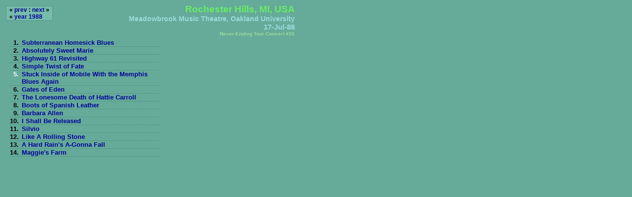

--- FILE ---
content_type: text/html; charset=UTF-8
request_url: https://hisbobness.info/iframe/show.php?eventid=1324&songid=643
body_size: 828
content:
<!DOCTYPE html PUBLIC "-//W3C//DTD XHTML 1.0 Transitional//EN" "http://www.w3.org/TR/xhtml1/DTD/xhtml1-transitional.dtd">
<html>
<head>
<link rel="stylesheet" href="../styles/iframe.css" type="text/css" media="all" />
</head>
<body>
<div id="bodyBox">

<div id="header">
  <div id="nav">
    &laquo;
    <a href="show.php?eventid=1323">prev</a>
    :
    <a href="show.php?eventid=1325">next</a>
    &raquo;<br />
    &laquo; <a href="song-in-a-year.php?songid=643&year=1988" title="Back to this year">year 1988</a>
  </div>
  <div id="title">
    <h2>Rochester Hills, MI, USA</h2>
    <div id="venue">Meadowbrook Music Theatre, Oakland University</div>
    <div id="date">17-Jul-88</div>
    <div id="tourInfo">Never-Ending  Tour Concert #26</div>
  </div>
</div>


<div id="setlist">
<table class="table">
  <tr>
    <td class="number">1.</td>
    <td>
      <a href="song.php?eventid=1324&songid=644&path=albums">Subterranean Homesick Blues</a>
    </td>
  </tr>
  <tr>
    <td class="number">2.</td>
    <td>
      <a href="song.php?eventid=1324&songid=21&path=albums">Absolutely Sweet Marie</a>
    </td>
  </tr>
  <tr>
    <td class="number">3.</td>
    <td>
      <a href="song.php?eventid=1324&songid=267&path=albums">Highway 61 Revisited</a>
    </td>
  </tr>
  <tr>
    <td class="number">4.</td>
    <td>
      <a href="song.php?eventid=1324&songid=612&path=albums">Simple Twist of Fate</a>
    </td>
  </tr>
  <tr>
    <td class="number" id="selected">5.</td>
    <td>
      <a href="song.php?eventid=1324&songid=643&path=albums">Stuck Inside of Mobile With the Memphis Blues Again</a>
    </td>
  </tr>
  <tr>
    <td class="number">6.</td>
    <td>
      <a href="song.php?eventid=1324&songid=208&path=albums">Gates of Eden</a>
    </td>
  </tr>
  <tr>
    <td class="number">7.</td>
    <td>
      <a href="song.php?eventid=1324&songid=682&path=albums">The Lonesome Death of Hattie Carroll</a>
    </td>
  </tr>
  <tr>
    <td class="number">8.</td>
    <td>
      <a href="song.php?eventid=1324&songid=91&path=albums">Boots of Spanish Leather</a>
    </td>
  </tr>
  <tr>
    <td class="number">9.</td>
    <td>
      <a href="song.php?eventid=1324&songid=60&path=albums">Barbara Allen</a>
    </td>
  </tr>
  <tr>
    <td class="number">10.</td>
    <td>
      <a href="song.php?eventid=1324&songid=297&path=albums">I Shall Be Released</a>
    </td>
  </tr>
  <tr>
    <td class="number">11.</td>
    <td>
      <a href="song.php?eventid=1324&songid=611&path=albums">Silvio</a>
    </td>
  </tr>
  <tr>
    <td class="number">12.</td>
    <td>
      <a href="song.php?eventid=1324&songid=400&path=albums">Like A Rolling Stone</a>
    </td>
  </tr>
  <tr>
    <td class="number">13.</td>
    <td>
      <a href="song.php?eventid=1324&songid=11&path=albums">A Hard Rain's A-Gonna Fall</a>
    </td>
  </tr>
  <tr>
    <td class="number">14.</td>
    <td>
      <a href="song.php?eventid=1324&songid=431&path=albums">Maggie's Farm</a>
    </td>
  </tr>
</table>
</div>

<div id="chart"></div>


</div>
</body>
</html>
